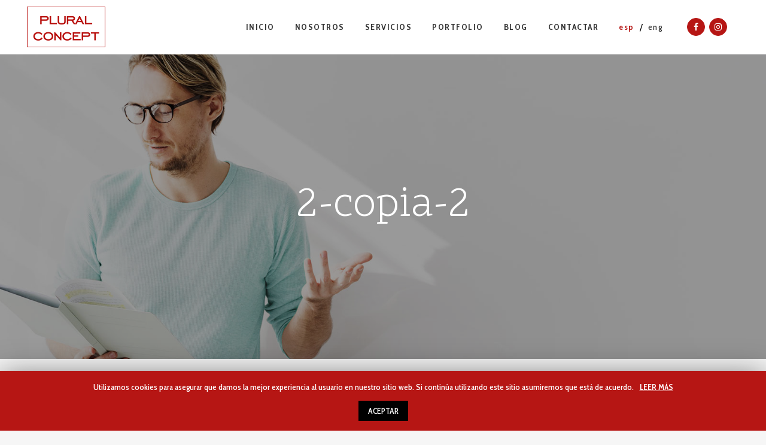

--- FILE ---
content_type: text/html; charset=UTF-8
request_url: http://pluralconcept.com/portfolio_page/2-copia-2/
body_size: 6379
content:

<!DOCTYPE html>
<html lang="es-ES" prefix="og: http://ogp.me/ns#">
<head>
	<meta charset="UTF-8" />
	
	<title>2-copia-2 - Plural Concept</title><link rel="stylesheet" href="http://pluralconcept.com/wp-content/cache/min/1/f11a4b1d907f00c1193153649683ed41.css" data-minify="1" />

	
			
						<meta name="viewport" content="width=device-width,initial-scale=1,user-scalable=no">
		
	<link rel="profile" href="http://gmpg.org/xfn/11" />
	<link rel="pingback" href="http://pluralconcept.com/xmlrpc.php" />
            <link rel="shortcut icon" type="image/x-icon" href="http://pluralconcept.com/wp-content/uploads/2019/02/favicon.png">
        <link rel="apple-touch-icon" href="http://pluralconcept.com/wp-content/uploads/2019/02/favicon.png"/>
    	<link href='//fonts.googleapis.com/css?family=Raleway:100,200,300,400,500,600,700,800,900,300italic,400italic,700italic|Scope+One:100,200,300,400,500,600,700,800,900,300italic,400italic,700italic|Cabin+Condensed:100,200,300,400,500,600,700,800,900,300italic,400italic,700italic&subset=latin,latin-ext' rel='stylesheet' type='text/css'>
<link rel="alternate" hreflang="es" href="http://pluralconcept.com/portfolio_page/2-copia-2/" />
<link rel="alternate" hreflang="en" href="http://pluralconcept.com/portfolio_page/2-copia-2/?lang=en" />

<!-- This site is optimized with the Yoast SEO plugin v9.5 - https://yoast.com/wordpress/plugins/seo/ -->
<link rel="canonical" href="http://pluralconcept.com/portfolio_page/2-copia-2/" />
<meta property="og:locale" content="es_ES" />
<meta property="og:type" content="article" />
<meta property="og:title" content="2-copia-2 - Plural Concept" />
<meta property="og:url" content="http://pluralconcept.com/portfolio_page/2-copia-2/" />
<meta property="og:site_name" content="Plural Concept" />
<meta property="og:image" content="http://pluralconcept.com/wp-content/uploads/2019/01/2-copia-2.jpg" />
<meta property="og:image:width" content="900" />
<meta property="og:image:height" content="556" />
<meta name="twitter:card" content="summary_large_image" />
<meta name="twitter:title" content="2-copia-2 - Plural Concept" />
<meta name="twitter:image" content="http://pluralconcept.com/wp-content/uploads/2019/01/2-copia-2.jpg" />
<!-- / Yoast SEO plugin. -->

<link rel="alternate" type="application/rss+xml" title="Plural Concept &raquo; Feed" href="http://pluralconcept.com/feed/" />
<link rel="alternate" type="application/rss+xml" title="Plural Concept &raquo; RSS de los comentarios" href="http://pluralconcept.com/comments/feed/" />
<link rel="alternate" type="application/rss+xml" title="Plural Concept &raquo; 2-copia-2 RSS de los comentarios" href="http://pluralconcept.com/portfolio_page/2-copia-2/feed/" />
<style type="text/css">
img.wp-smiley,
img.emoji {
	display: inline !important;
	border: none !important;
	box-shadow: none !important;
	height: 1em !important;
	width: 1em !important;
	margin: 0 .07em !important;
	vertical-align: -0.1em !important;
	background: none !important;
	padding: 0 !important;
}
</style>





<style id='rs-plugin-settings-inline-css' type='text/css'>
#rs-demo-id {}
</style>







<style id='stylesheet-inline-css' type='text/css'>
   .postid-571.disabled_footer_top .footer_top_holder, .postid-571.disabled_footer_bottom .footer_bottom_holder { display: none;}


</style>
















<link rel='https://api.w.org/' href='http://pluralconcept.com/wp-json/' />
<link rel="EditURI" type="application/rsd+xml" title="RSD" href="http://pluralconcept.com/xmlrpc.php?rsd" />
<link rel="wlwmanifest" type="application/wlwmanifest+xml" href="http://pluralconcept.com/wp-includes/wlwmanifest.xml" /> 
<meta name="generator" content="WordPress 5.0.22" />
<link rel='shortlink' href='http://pluralconcept.com/?p=571' />
<link rel="alternate" type="application/json+oembed" href="http://pluralconcept.com/wp-json/oembed/1.0/embed?url=http%3A%2F%2Fpluralconcept.com%2Fportfolio_page%2F2-copia-2%2F" />
<link rel="alternate" type="text/xml+oembed" href="http://pluralconcept.com/wp-json/oembed/1.0/embed?url=http%3A%2F%2Fpluralconcept.com%2Fportfolio_page%2F2-copia-2%2F&#038;format=xml" />
<meta name="generator" content="WPML ver:4.1.4 stt:1,2;" />
		<style type="text/css">.recentcomments a{display:inline !important;padding:0 !important;margin:0 !important;}</style>
		<meta name="generator" content="Powered by WPBakery Page Builder - drag and drop page builder for WordPress."/>
<!--[if lte IE 9]><link rel="stylesheet" type="text/css" href="http://pluralconcept.com/wp-content/plugins/js_composer/assets/css/vc_lte_ie9.min.css" media="screen"><![endif]-->		
		<meta name="generator" content="Powered by Slider Revolution 5.4.8 - responsive, Mobile-Friendly Slider Plugin for WordPress with comfortable drag and drop interface." />

<noscript><style type="text/css"> .wpb_animate_when_almost_visible { opacity: 1; }</style></noscript></head>

<body class="portfolio_page-template-default single single-portfolio_page postid-571  qode_grid_1200 qode-child-theme-ver-1.0.0 qode-theme-ver-17.2 qode-theme-bridge qode_advanced_footer_responsive_1000 wpb-js-composer js-comp-ver-5.6 vc_responsive" itemscope itemtype="http://schema.org/WebPage">


<div class="wrapper">
	<div class="wrapper_inner">

    
    <!-- Google Analytics start -->
        <!-- Google Analytics end -->

	<header class=" scroll_header_top_area  stick scrolled_not_transparent with_border page_header">
	<div class="header_inner clearfix">
				<div class="header_top_bottom_holder">
			
			<div class="header_bottom clearfix" style=' background-color:rgba(255, 255, 255, 1);' >
											<div class="header_inner_left">
																	<div class="mobile_menu_button">
		<span>
			<i class="qode_icon_font_awesome fa fa-bars " ></i>		</span>
	</div>
								<div class="logo_wrapper" >
	<div class="q_logo">
		<a itemprop="url" href="http://pluralconcept.com/" >
             <img itemprop="image" class="normal" src="http://pluralconcept.com/wp-content/uploads/2019/01/logo.png" alt="Logo"/> 			 <img itemprop="image" class="light" src="http://pluralconcept.com/wp-content/uploads/2019/01/logo.png" alt="Logo"/> 			 <img itemprop="image" class="dark" src="http://pluralconcept.com/wp-content/uploads/2019/01/logo.png" alt="Logo"/> 			 <img itemprop="image" class="sticky" src="http://pluralconcept.com/wp-content/uploads/2019/01/logo.png" alt="Logo"/> 			 <img itemprop="image" class="mobile" src="http://pluralconcept.com/wp-content/uploads/2019/01/logo.png" alt="Logo"/> 					</a>
	</div>
	</div>															</div>
															<div class="header_inner_right">
									<div class="side_menu_button_wrapper right">
																					<div class="header_bottom_right_widget_holder"><span class='q_social_icon_holder circle_social' data-color=#fff data-hover-background-color=#e60d14 data-hover-border-color=#e60d14 data-hover-color=#fff><a itemprop='url' href='https://www.facebook.com/PluralConcept/' target='_blank'><span class='fa-stack ' style='background-color: #b61614;border-color: #b61614;border-width: 1px;font-size: 14px;'><i class="qode_icon_font_awesome fa fa-facebook " style="color: #fff;font-size: 14px;" ></i></span></a></span><span class='q_social_icon_holder circle_social' data-color=#fff data-hover-background-color=#e60d14 data-hover-border-color=#e60d14 data-hover-color=#fff><a itemprop='url' href='https://www.instagram.com/plural_concept/' target='_blank'><span class='fa-stack ' style='background-color: #b61614;border-color: #b61614;border-width: 1px;font-size: 14px;'><i class="qode_icon_font_awesome fa fa-instagram " style="color: #fff;font-size: 14px;" ></i></span></a></span></div>
																														<div class="side_menu_button">
																																											</div>
									</div>
								</div>
							
							
							<nav class="main_menu drop_down right">
								<ul id="menu-header-menu" class=""><li id="nav-menu-item-363" class="menu-item menu-item-type-post_type menu-item-object-page menu-item-home  narrow"><a href="http://pluralconcept.com/" class=""><i class="menu_icon blank fa"></i><span>Inicio<span class="underline_dash"></span></span><span class="plus"></span></a></li>
<li id="nav-menu-item-364" class="menu-item menu-item-type-post_type menu-item-object-page  narrow"><a href="http://pluralconcept.com/nosotros/" class=""><i class="menu_icon blank fa"></i><span>Nosotros<span class="underline_dash"></span></span><span class="plus"></span></a></li>
<li id="nav-menu-item-362" class="menu-item menu-item-type-post_type menu-item-object-page  narrow"><a href="http://pluralconcept.com/servicios/" class=""><i class="menu_icon blank fa"></i><span>Servicios<span class="underline_dash"></span></span><span class="plus"></span></a></li>
<li id="nav-menu-item-373" class="menu-item menu-item-type-post_type menu-item-object-page  narrow"><a href="http://pluralconcept.com/portfolio/" class=""><i class="menu_icon blank fa"></i><span>Portfolio<span class="underline_dash"></span></span><span class="plus"></span></a></li>
<li id="nav-menu-item-379" class="menu-item menu-item-type-post_type menu-item-object-page current_page_parent  narrow"><a href="http://pluralconcept.com/blog/" class=""><i class="menu_icon blank fa"></i><span>Blog<span class="underline_dash"></span></span><span class="plus"></span></a></li>
<li id="nav-menu-item-425" class="menu-item menu-item-type-post_type menu-item-object-page  narrow"><a href="http://pluralconcept.com/contactar/" class=""><i class="menu_icon blank fa"></i><span>Contactar<span class="underline_dash"></span></span><span class="plus"></span></a></li>
<li id="nav-menu-item-wpml-ls-3-es" class="menu-item wpml-ls-slot-3 wpml-ls-item wpml-ls-item-es wpml-ls-current-language wpml-ls-menu-item wpml-ls-first-item menu-item-type-wpml_ls_menu_item menu-item-object-wpml_ls_menu_item  narrow"><a title="esp" href="http://pluralconcept.com/portfolio_page/2-copia-2/" class=""><i class="menu_icon blank fa"></i><span><span class="wpml-ls-display">esp</span><span class="underline_dash"></span></span><span class="plus"></span><span class="qode-featured-icon " aria-hidden="true"></span></a></li>
<li id="nav-menu-item-wpml-ls-3-en" class="menu-item wpml-ls-slot-3 wpml-ls-item wpml-ls-item-en wpml-ls-menu-item wpml-ls-last-item menu-item-type-wpml_ls_menu_item menu-item-object-wpml_ls_menu_item  narrow"><a title="eng" href="http://pluralconcept.com/portfolio_page/2-copia-2/?lang=en" class=""><i class="menu_icon blank fa"></i><span><span class="wpml-ls-display">eng</span><span class="underline_dash"></span></span><span class="plus"></span><span class="qode-featured-icon " aria-hidden="true"></span></a></li>
</ul>							</nav>
														<nav class="mobile_menu">
	<ul id="menu-header-menu-1" class=""><li id="mobile-menu-item-363" class="menu-item menu-item-type-post_type menu-item-object-page menu-item-home "><a href="http://pluralconcept.com/" class=""><span>Inicio</span></a><span class="mobile_arrow"><i class="fa fa-angle-right"></i><i class="fa fa-angle-down"></i></span></li>
<li id="mobile-menu-item-364" class="menu-item menu-item-type-post_type menu-item-object-page "><a href="http://pluralconcept.com/nosotros/" class=""><span>Nosotros</span></a><span class="mobile_arrow"><i class="fa fa-angle-right"></i><i class="fa fa-angle-down"></i></span></li>
<li id="mobile-menu-item-362" class="menu-item menu-item-type-post_type menu-item-object-page "><a href="http://pluralconcept.com/servicios/" class=""><span>Servicios</span></a><span class="mobile_arrow"><i class="fa fa-angle-right"></i><i class="fa fa-angle-down"></i></span></li>
<li id="mobile-menu-item-373" class="menu-item menu-item-type-post_type menu-item-object-page "><a href="http://pluralconcept.com/portfolio/" class=""><span>Portfolio</span></a><span class="mobile_arrow"><i class="fa fa-angle-right"></i><i class="fa fa-angle-down"></i></span></li>
<li id="mobile-menu-item-379" class="menu-item menu-item-type-post_type menu-item-object-page current_page_parent "><a href="http://pluralconcept.com/blog/" class=""><span>Blog</span></a><span class="mobile_arrow"><i class="fa fa-angle-right"></i><i class="fa fa-angle-down"></i></span></li>
<li id="mobile-menu-item-425" class="menu-item menu-item-type-post_type menu-item-object-page "><a href="http://pluralconcept.com/contactar/" class=""><span>Contactar</span></a><span class="mobile_arrow"><i class="fa fa-angle-right"></i><i class="fa fa-angle-down"></i></span></li>
<li id="mobile-menu-item-wpml-ls-3-es" class="menu-item wpml-ls-slot-3 wpml-ls-item wpml-ls-item-es wpml-ls-current-language wpml-ls-menu-item wpml-ls-first-item menu-item-type-wpml_ls_menu_item menu-item-object-wpml_ls_menu_item "><a title="esp" href="http://pluralconcept.com/portfolio_page/2-copia-2/" class=""><span><span class="wpml-ls-display">esp</span></span></a><span class="mobile_arrow"><i class="fa fa-angle-right"></i><i class="fa fa-angle-down"></i></span></li>
<li id="mobile-menu-item-wpml-ls-3-en" class="menu-item wpml-ls-slot-3 wpml-ls-item wpml-ls-item-en wpml-ls-menu-item wpml-ls-last-item menu-item-type-wpml_ls_menu_item menu-item-object-wpml_ls_menu_item "><a title="eng" href="http://pluralconcept.com/portfolio_page/2-copia-2/?lang=en" class=""><span><span class="wpml-ls-display">eng</span></span></a><span class="mobile_arrow"><i class="fa fa-angle-right"></i><i class="fa fa-angle-down"></i></span></li>
</ul></nav>											</div>
			</div>
		</div>

</header>	<a id="back_to_top" href="#">
        <span class="fa-stack">
            <i class="qodef-icon-dripicons dripicon dripicons-chevron-up " ></i>        </span>
	</a>
	
	
    
    
    <div class="content ">
        <div class="content_inner  ">
    											<div class="title_outer title_without_animation"    data-height="600">
		<div class="title title_size_large  position_center  has_fixed_background " style="background-size:1920px auto;background-image:url(http://pluralconcept.com/wp-content/uploads/2018/04/about-us-title-img.jpg);height:600px;">
			<div class="image not_responsive"><img itemprop="image" src="http://pluralconcept.com/wp-content/uploads/2018/04/about-us-title-img.jpg" alt="&nbsp;" /> </div>
										<div class="title_holder"  style="padding-top:91px;height:509px;">
					<div class="container">
						<div class="container_inner clearfix">
								<div class="title_subtitle_holder" >
                                                                									<div class="title_subtitle_holder_inner">
																										<h1 ><span>2-copia-2</span></h1>
																	
																																			</div>
								                                                            </div>
						</div>
					</div>
				</div>
								</div>
			</div>
										<div class="container">
                    					<div class="container_inner default_template_holder clearfix" >
													
		<div class="portfolio_single portfolio_template_1">
				<div class="portfolio_gallery">
							</div>
			<div class="two_columns_75_25 clearfix portfolio_container">
				<div class="column1">
					<div class="column_inner">
						<div class="portfolio_single_text_holder">
															<h3>About This Project</h3>
																				</div>
					</div>
				</div>
				<div class="column2">
					<div class="column_inner">
						<div class="portfolio_detail">
																													<div class="info portfolio_categories">
									<h6>Category </h6>
													<span class="category">
													Descanso													</span>
								</div>
																					<div class="portfolio_social_holder">
								<div class="portfolio_share qode_share"><div class="social_share_holder"><a href="javascript:void(0)" target="_self"><span class="social_share_title">Share</span></a><div class="social_share_dropdown"><div class="inner_arrow"></div><ul><li class="facebook_share"><a href="javascript:void(0)" onclick="window.open('http://www.facebook.com/sharer.php?u=http%3A%2F%2Fpluralconcept.com%2Fportfolio_page%2F2-copia-2%2F', 'sharer', 'toolbar=0,status=0,width=620,height=280');"><i class="fa fa-facebook"></i></a></li><li class="twitter_share"><a href="#" onclick="popUp=window.open('http://twitter.com/home?status=http://pluralconcept.com/portfolio_page/2-copia-2/', 'popupwindow', 'scrollbars=yes,width=800,height=400');popUp.focus();return false;"><i class="fa fa-twitter"></i></a></li><li  class="tumblr_share"><a href="#" onclick="popUp=window.open('http://www.tumblr.com/share/link?url=http%3A%2F%2Fpluralconcept.com%2Fportfolio_page%2F2-copia-2%2F&amp;name=2-copia-2&amp;description=', 'popupwindow', 'scrollbars=yes,width=800,height=400');popUp.focus();return false"><i class="fa fa-tumblr"></i></a></li></ul></div></div></div>															</div>
						</div>
					</div>
				</div>
			</div>
            <div class="portfolio_navigation ">
    <div class="portfolio_prev">
        <a href="http://pluralconcept.com/portfolio_page/ref-x150-998_preto-e-branco/" rel="prev"><i class="fa fa-angle-left"></i></a>    </div>
        <div class="portfolio_next">
        <a href="http://pluralconcept.com/portfolio_page/3-2/" rel="next"><i class="fa fa-angle-right"></i></a>    </div>
</div>				</div>
												                        						
					</div>
                    				</div>
								
	</div>
</div>



	<footer >
		<div class="footer_inner clearfix">
				<div class="footer_top_holder">
            			<div class="footer_top">
								<div class="container">
					<div class="container_inner">
										<div id="custom_html-4" class="widget_text widget widget_custom_html"><div class="textwidget custom-html-widget"><div      class="vc_row wpb_row section vc_row-fluid " style=' text-align:center;'><div class=" full_section_inner clearfix"><div class="wpb_column vc_column_container vc_col-sm-12"><div class="vc_column-inner"><div class="wpb_wrapper"><a  itemprop="url" href="/contactar/" target="_blank" data-hover-background-color=#1c1c1c data-hover-border-color=#1c1c1c data-hover-color=#ffffff class="qbutton  big_large_full_width center default" style="color: #ffffff; border-color: #000000; background-color: #000000;">Contacta con nosotros</a></div></div></div></div></div><div      class="vc_row wpb_row section vc_row-fluid " style=' text-align:left;'><div class=" full_section_inner clearfix"><div class="wpb_column vc_column_container vc_col-sm-12"><div class="vc_column-inner"><div class="wpb_wrapper"><div class='qode_image_gallery_no_space '><div class='qode_image_gallery_holder' style='height: 300px;'><ul  ><li  ><div style="height: 300px; width:300px;"><a itemprop="image" class="prettyphoto" data-rel="prettyPhoto[rel-1247144922]" href="http://pluralconcept.com/wp-content/uploads/2019/01/08.jpg"><img itemprop="image" src="[data-uri]" data-lazy-src="http://pluralconcept.com/wp-content/uploads/2019/01/08.jpg" alt="" /><noscript><img itemprop="image" src="http://pluralconcept.com/wp-content/uploads/2019/01/08.jpg" alt="" /></noscript></a></div></li><li  ><div style="height: 300px; width:300px;"><a itemprop="image" class="prettyphoto" data-rel="prettyPhoto[rel-1247144922]" href="http://pluralconcept.com/wp-content/uploads/2019/01/07.jpg"><img itemprop="image" src="[data-uri]" data-lazy-src="http://pluralconcept.com/wp-content/uploads/2019/01/07.jpg" alt="" /><noscript><img itemprop="image" src="http://pluralconcept.com/wp-content/uploads/2019/01/07.jpg" alt="" /></noscript></a></div></li><li  ><div style="height: 300px; width:300px;"><a itemprop="image" class="prettyphoto" data-rel="prettyPhoto[rel-1247144922]" href="http://pluralconcept.com/wp-content/uploads/2019/01/06.jpg"><img itemprop="image" src="[data-uri]" data-lazy-src="http://pluralconcept.com/wp-content/uploads/2019/01/06.jpg" alt="" /><noscript><img itemprop="image" src="http://pluralconcept.com/wp-content/uploads/2019/01/06.jpg" alt="" /></noscript></a></div></li><li  ><div style="height: 300px; width:300px;"><a itemprop="image" class="prettyphoto" data-rel="prettyPhoto[rel-1247144922]" href="http://pluralconcept.com/wp-content/uploads/2019/01/05.jpg"><img itemprop="image" src="[data-uri]" data-lazy-src="http://pluralconcept.com/wp-content/uploads/2019/01/05.jpg" alt="" /><noscript><img itemprop="image" src="http://pluralconcept.com/wp-content/uploads/2019/01/05.jpg" alt="" /></noscript></a></div></li><li  ><div style="height: 300px; width:300px;"><a itemprop="image" class="prettyphoto" data-rel="prettyPhoto[rel-1247144922]" href="http://pluralconcept.com/wp-content/uploads/2019/01/04.jpg"><img itemprop="image" src="[data-uri]" data-lazy-src="http://pluralconcept.com/wp-content/uploads/2019/01/04.jpg" alt="" /><noscript><img itemprop="image" src="http://pluralconcept.com/wp-content/uploads/2019/01/04.jpg" alt="" /></noscript></a></div></li><li  ><div style="height: 300px; width:300px;"><a itemprop="image" class="prettyphoto" data-rel="prettyPhoto[rel-1247144922]" href="http://pluralconcept.com/wp-content/uploads/2019/01/03.jpg"><img itemprop="image" src="[data-uri]" data-lazy-src="http://pluralconcept.com/wp-content/uploads/2019/01/03.jpg" alt="" /><noscript><img itemprop="image" src="http://pluralconcept.com/wp-content/uploads/2019/01/03.jpg" alt="" /></noscript></a></div></li><li  ><div style="height: 300px; width:300px;"><a itemprop="image" class="prettyphoto" data-rel="prettyPhoto[rel-1247144922]" href="http://pluralconcept.com/wp-content/uploads/2019/01/02.jpg"><img itemprop="image" src="[data-uri]" data-lazy-src="http://pluralconcept.com/wp-content/uploads/2019/01/02.jpg" alt="" /><noscript><img itemprop="image" src="http://pluralconcept.com/wp-content/uploads/2019/01/02.jpg" alt="" /></noscript></a></div></li><li  ><div style="height: 300px; width:300px;"><a itemprop="image" class="prettyphoto" data-rel="prettyPhoto[rel-1247144922]" href="http://pluralconcept.com/wp-content/uploads/2019/01/01.jpg"><img itemprop="image" src="[data-uri]" data-lazy-src="http://pluralconcept.com/wp-content/uploads/2019/01/01.jpg" alt="" /><noscript><img itemprop="image" src="http://pluralconcept.com/wp-content/uploads/2019/01/01.jpg" alt="" /></noscript></a></div></li></ul></div><div class="controls"><a class="prev-slide" href="#"><span><i class="fa fa-angle-left"></i></span></a><a class="next-slide" href="#"><span><i class="fa fa-angle-right"></i></span></a></div></div></div></div></div></div></div></div></div><div id="media_image-2" class="widget widget_media_image"><a href="http://bridge219.qodeinteractive.com/"><img width="212" height="103" src="http://pluralconcept.com/wp-content/uploads/2019/01/logo_footer.png" class="image wp-image-413  attachment-full size-full" alt="" style="max-width: 100%; height: auto;" /></a></div><div id="custom_html-2" class="widget_text widget widget_custom_html"><div class="textwidget custom-html-widget">	<div class="vc_empty_space"  style="height: 17px" ><span
			class="vc_empty_space_inner">
			<span class="empty_space_image"  ></span>
		</span></div>


<div style="padding: 0px 15%;"><h5 style="color:#595959;">De esta forma podemos abordar cualquier proyecto independientemente de su volumen, estilo o categoría, dando respuestas integrales al margen de su complejidad técnica o estética.</h5>	<div class="vc_empty_space"  style="height: 23px" ><span
			class="vc_empty_space_inner">
			<span class="empty_space_image"  ></span>
		</span></div>

</div></div></div><span class='q_social_icon_holder circle_social' data-color=#fff data-hover-background-color=#e60d14 data-hover-border-color=#e60d14 data-hover-color=#fff><a itemprop='url' href='https://www.facebook.com/PluralConcept/' target='_blank'><span class='fa-stack ' style='background-color: #b61614;border-color: #b61614;border-width: 1px;margin: 0px 5px 0px 0px;font-size: 20px;'><i class="qode_icon_font_awesome fa fa-facebook " style="color: #fff;font-size: 18px;" ></i></span></a></span><span class='q_social_icon_holder circle_social' data-color=#fff data-hover-background-color=#e60d14 data-hover-border-color=#e60d14 data-hover-color=#fff><a itemprop='url' href='https://www.instagram.com/plural_concept/' target='_blank'><span class='fa-stack ' style='background-color: #b61614;border-color: #b61614;border-width: 1px;margin: 0px 5px 0px 0px;font-size: 20px;'><i class="qode_icon_font_awesome fa fa-instagram " style="color: #fff;font-size: 18px;" ></i></span></a></span>									</div>
				</div>
							</div>
					</div>
							<div class="footer_bottom_holder">
                                    <div style="background-color: #eaeaea;height: 1px" class="footer_bottom_border in_grid"></div>
                									<div class="footer_bottom">
				<div class="textwidget custom-html-widget"><div class="privacidad">
	
<a href="/politica-privacidad/">Aviso legal y politica de privacidad </a>
<a href="/uso-de-cookies/">Uso de cookies </a>
<a href="https://www.artenova.es/">diseña www.artenova.es</a>
	
</div></div>			</div>
								</div>
				</div>
	</footer>
		
</div>
</div>
<div id="cookie-law-info-bar"><span>Utilizamos cookies para asegurar que damos la mejor experiencia al usuario en nuestro sitio web. Si continúa utilizando este sitio asumiremos que está de acuerdo.<a href="http://pluralconcept.com/uso-de-cookies/" id="CONSTANT_OPEN_URL" target="_blank"  class="cli-plugin-main-link"  >LEER MÁS</a> <br> <a href="#" data-cli_action="accept" id="cookie_action_close_header"  class="medium cli-plugin-button cli-plugin-main-button cookie_action_close_header cli_action_button" >ACEPTAR</a> <br />
</span></div><div class="cli-modal-backdrop cli-fade cli-settings-overlay"></div>
<div class="cli-modal-backdrop cli-fade cli-popupbar-overlay"></div>
<script type='text/javascript'>
/* <![CDATA[ */
var wpcf7 = {"apiSettings":{"root":"http:\/\/pluralconcept.com\/wp-json\/contact-form-7\/v1","namespace":"contact-form-7\/v1"},"cached":"1"};
/* ]]> */
</script>

<script type='text/javascript'>
/* <![CDATA[ */
var qodeLike = {"ajaxurl":"http:\/\/pluralconcept.com\/wp-admin\/admin-ajax.php"};
/* ]]> */
</script>







<script type='text/javascript'>
/* <![CDATA[ */
var uiAutocompleteL10n = {"noResults":"Sin resultados.","oneResult":"1 resultado encontrado. Utiliza las teclas de flecha arriba y abajo para navegar.","manyResults":"%d resultados encontrados. Utiliza las teclas arriba y abajo para navegar.","itemSelected":"Elemento seleccionado."};
/* ]]> */
</script>



















































<script>(function(w, d){
	var b = d.getElementsByTagName("body")[0];
	var s = d.createElement("script"); s.async = true;
	s.src = !("IntersectionObserver" in w) ? "http://pluralconcept.com/wp-content/plugins/wp-rocket/inc/front/js/lazyload-8.15.2.min.js" : "http://pluralconcept.com/wp-content/plugins/wp-rocket/inc/front/js/lazyload-10.17.min.js";
	w.lazyLoadOptions = {
		elements_selector: "img,iframe",
		data_src: "lazy-src",
		data_srcset: "lazy-srcset",
		data_sizes: "lazy-sizes",
		skip_invisible: false,
		class_loading: "lazyloading",
		class_loaded: "lazyloaded",
		threshold: 300,
		callback_load: function(element) {
			if ( element.tagName === "IFRAME" && element.dataset.rocketLazyload == "fitvidscompatible" ) {
				if (element.classList.contains("lazyloaded") ) {
					if (typeof window.jQuery != "undefined") {
						if (jQuery.fn.fitVids) {
							jQuery(element).parent().fitVids();
						}
					}
				}
			}
		}
	}; // Your options here. See "recipes" for more information about async.
	b.appendChild(s);
}(window, document));

// Listen to the Initialized event
window.addEventListener('LazyLoad::Initialized', function (e) {
    // Get the instance and puts it in the lazyLoadInstance variable
	var lazyLoadInstance = e.detail.instance;

	var observer = new MutationObserver(function(mutations) {
		mutations.forEach(function(mutation) {
			lazyLoadInstance.update();
		} );
	} );
	
	var b      = document.getElementsByTagName("body")[0];
	var config = { childList: true, subtree: true };
	
	observer.observe(b, config);
}, false);
</script><script src="http://pluralconcept.com/wp-content/cache/min/1/6f6b96dc34343a576933bbababfc8e15.js" data-minify="1"></script></body>
</html>
<!-- This website is like a Rocket, isn't it? Performance optimized by WP Rocket. Learn more: https://wp-rocket.me -->